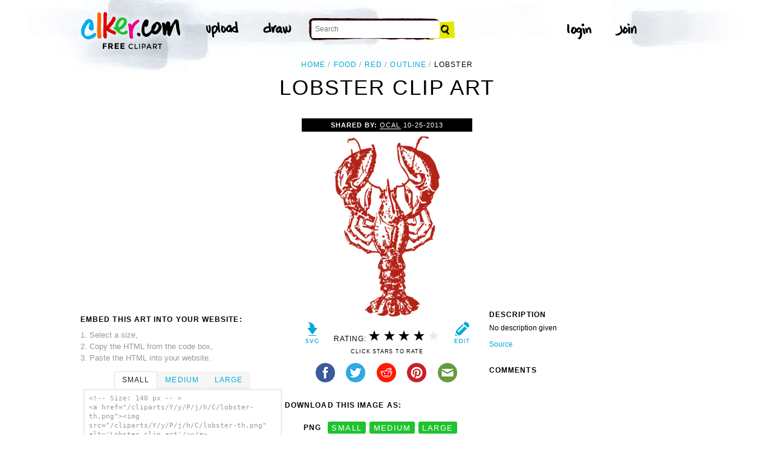

--- FILE ---
content_type: text/html; charset=utf-8
request_url: https://www.google.com/recaptcha/api2/aframe
body_size: 270
content:
<!DOCTYPE HTML><html><head><meta http-equiv="content-type" content="text/html; charset=UTF-8"></head><body><script nonce="XvIKvMWEXUQA5Olm4RuNPg">/** Anti-fraud and anti-abuse applications only. See google.com/recaptcha */ try{var clients={'sodar':'https://pagead2.googlesyndication.com/pagead/sodar?'};window.addEventListener("message",function(a){try{if(a.source===window.parent){var b=JSON.parse(a.data);var c=clients[b['id']];if(c){var d=document.createElement('img');d.src=c+b['params']+'&rc='+(localStorage.getItem("rc::a")?sessionStorage.getItem("rc::b"):"");window.document.body.appendChild(d);sessionStorage.setItem("rc::e",parseInt(sessionStorage.getItem("rc::e")||0)+1);localStorage.setItem("rc::h",'1768833952797');}}}catch(b){}});window.parent.postMessage("_grecaptcha_ready", "*");}catch(b){}</script></body></html>